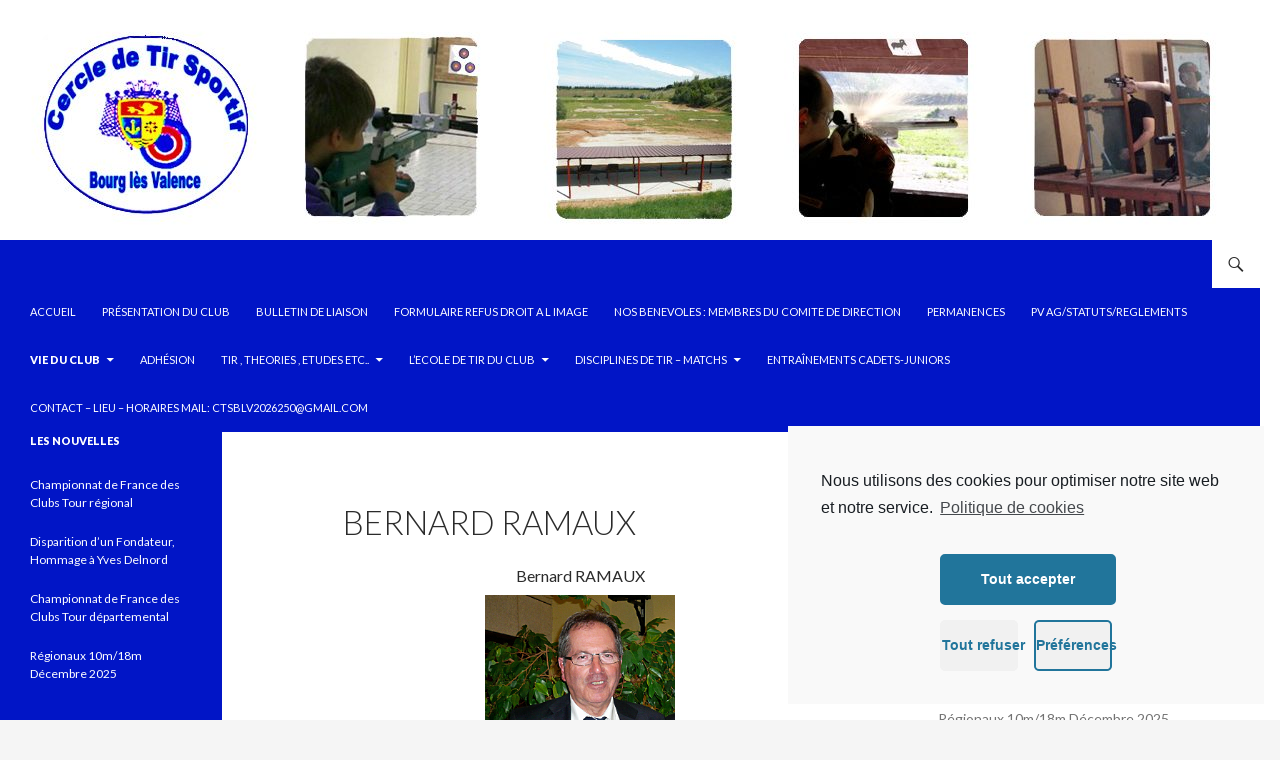

--- FILE ---
content_type: text/html; charset=UTF-8
request_url: https://ctsblv.fr/vie-du-club/ne-les-oublions-pas/bernard-ramaux/
body_size: 17688
content:
<!DOCTYPE html>
<!--[if IE 7]>
<html class="ie ie7" lang="fr-FR">
<![endif]-->
<!--[if IE 8]>
<html class="ie ie8" lang="fr-FR">
<![endif]-->
<!--[if !(IE 7) & !(IE 8)]><!-->
<html lang="fr-FR">
<!--<![endif]-->
<head>
	<meta charset="UTF-8">
	<meta name="viewport" content="width=device-width">
	<title>BERNARD RAMAUX | Cercle de Tir Sportif de Bourg-les-Valence</title>
	<link rel="profile" href="http://gmpg.org/xfn/11">
	<link rel="pingback" href="https://ctsblv.fr/xmlrpc.php">
	<!--[if lt IE 9]>
	<script src="https://ctsblv.fr/wp-content/themes/twentyfourteen/js/html5.js"></script>
	<![endif]-->
	<meta name='robots' content='max-image-preview:large' />
<link rel='dns-prefetch' href='//fonts.googleapis.com' />
<link rel='dns-prefetch' href='//s.w.org' />
<link href='https://fonts.gstatic.com' crossorigin rel='preconnect' />
<link rel="alternate" type="application/rss+xml" title="Cercle de Tir Sportif de Bourg-les-Valence &raquo; Flux" href="https://ctsblv.fr/feed/" />
<link rel="alternate" type="application/rss+xml" title="Cercle de Tir Sportif de Bourg-les-Valence &raquo; Flux des commentaires" href="https://ctsblv.fr/comments/feed/" />
<script type="text/javascript">
window._wpemojiSettings = {"baseUrl":"https:\/\/s.w.org\/images\/core\/emoji\/14.0.0\/72x72\/","ext":".png","svgUrl":"https:\/\/s.w.org\/images\/core\/emoji\/14.0.0\/svg\/","svgExt":".svg","source":{"concatemoji":"https:\/\/ctsblv.fr\/wp-includes\/js\/wp-emoji-release.min.js?ver=6.0.11"}};
/*! This file is auto-generated */
!function(e,a,t){var n,r,o,i=a.createElement("canvas"),p=i.getContext&&i.getContext("2d");function s(e,t){var a=String.fromCharCode,e=(p.clearRect(0,0,i.width,i.height),p.fillText(a.apply(this,e),0,0),i.toDataURL());return p.clearRect(0,0,i.width,i.height),p.fillText(a.apply(this,t),0,0),e===i.toDataURL()}function c(e){var t=a.createElement("script");t.src=e,t.defer=t.type="text/javascript",a.getElementsByTagName("head")[0].appendChild(t)}for(o=Array("flag","emoji"),t.supports={everything:!0,everythingExceptFlag:!0},r=0;r<o.length;r++)t.supports[o[r]]=function(e){if(!p||!p.fillText)return!1;switch(p.textBaseline="top",p.font="600 32px Arial",e){case"flag":return s([127987,65039,8205,9895,65039],[127987,65039,8203,9895,65039])?!1:!s([55356,56826,55356,56819],[55356,56826,8203,55356,56819])&&!s([55356,57332,56128,56423,56128,56418,56128,56421,56128,56430,56128,56423,56128,56447],[55356,57332,8203,56128,56423,8203,56128,56418,8203,56128,56421,8203,56128,56430,8203,56128,56423,8203,56128,56447]);case"emoji":return!s([129777,127995,8205,129778,127999],[129777,127995,8203,129778,127999])}return!1}(o[r]),t.supports.everything=t.supports.everything&&t.supports[o[r]],"flag"!==o[r]&&(t.supports.everythingExceptFlag=t.supports.everythingExceptFlag&&t.supports[o[r]]);t.supports.everythingExceptFlag=t.supports.everythingExceptFlag&&!t.supports.flag,t.DOMReady=!1,t.readyCallback=function(){t.DOMReady=!0},t.supports.everything||(n=function(){t.readyCallback()},a.addEventListener?(a.addEventListener("DOMContentLoaded",n,!1),e.addEventListener("load",n,!1)):(e.attachEvent("onload",n),a.attachEvent("onreadystatechange",function(){"complete"===a.readyState&&t.readyCallback()})),(e=t.source||{}).concatemoji?c(e.concatemoji):e.wpemoji&&e.twemoji&&(c(e.twemoji),c(e.wpemoji)))}(window,document,window._wpemojiSettings);
</script>
<style type="text/css">
img.wp-smiley,
img.emoji {
	display: inline !important;
	border: none !important;
	box-shadow: none !important;
	height: 1em !important;
	width: 1em !important;
	margin: 0 0.07em !important;
	vertical-align: -0.1em !important;
	background: none !important;
	padding: 0 !important;
}
</style>
	<link rel='stylesheet' id='twb-open-sans-css'  href='https://fonts.googleapis.com/css?family=Open+Sans%3A300%2C400%2C500%2C600%2C700%2C800&#038;display=swap&#038;ver=6.0.11' type='text/css' media='all' />
<link rel='stylesheet' id='twbbwg-global-css'  href='https://ctsblv.fr/wp-content/plugins/photo-gallery/booster/assets/css/global.css?ver=1.0.0' type='text/css' media='all' />
<link rel='stylesheet' id='wp-block-library-css'  href='https://ctsblv.fr/wp-includes/css/dist/block-library/style.min.css?ver=6.0.11' type='text/css' media='all' />
<style id='global-styles-inline-css' type='text/css'>
body{--wp--preset--color--black: #0115c6;--wp--preset--color--cyan-bluish-gray: #abb8c3;--wp--preset--color--white: #fff;--wp--preset--color--pale-pink: #f78da7;--wp--preset--color--vivid-red: #cf2e2e;--wp--preset--color--luminous-vivid-orange: #ff6900;--wp--preset--color--luminous-vivid-amber: #fcb900;--wp--preset--color--light-green-cyan: #7bdcb5;--wp--preset--color--vivid-green-cyan: #00d084;--wp--preset--color--pale-cyan-blue: #8ed1fc;--wp--preset--color--vivid-cyan-blue: #0693e3;--wp--preset--color--vivid-purple: #9b51e0;--wp--preset--color--green: #ffffff;--wp--preset--color--dark-gray: #2b2b2b;--wp--preset--color--medium-gray: #767676;--wp--preset--color--light-gray: #f5f5f5;--wp--preset--gradient--vivid-cyan-blue-to-vivid-purple: linear-gradient(135deg,rgba(6,147,227,1) 0%,rgb(155,81,224) 100%);--wp--preset--gradient--light-green-cyan-to-vivid-green-cyan: linear-gradient(135deg,rgb(122,220,180) 0%,rgb(0,208,130) 100%);--wp--preset--gradient--luminous-vivid-amber-to-luminous-vivid-orange: linear-gradient(135deg,rgba(252,185,0,1) 0%,rgba(255,105,0,1) 100%);--wp--preset--gradient--luminous-vivid-orange-to-vivid-red: linear-gradient(135deg,rgba(255,105,0,1) 0%,rgb(207,46,46) 100%);--wp--preset--gradient--very-light-gray-to-cyan-bluish-gray: linear-gradient(135deg,rgb(238,238,238) 0%,rgb(169,184,195) 100%);--wp--preset--gradient--cool-to-warm-spectrum: linear-gradient(135deg,rgb(74,234,220) 0%,rgb(151,120,209) 20%,rgb(207,42,186) 40%,rgb(238,44,130) 60%,rgb(251,105,98) 80%,rgb(254,248,76) 100%);--wp--preset--gradient--blush-light-purple: linear-gradient(135deg,rgb(255,206,236) 0%,rgb(152,150,240) 100%);--wp--preset--gradient--blush-bordeaux: linear-gradient(135deg,rgb(254,205,165) 0%,rgb(254,45,45) 50%,rgb(107,0,62) 100%);--wp--preset--gradient--luminous-dusk: linear-gradient(135deg,rgb(255,203,112) 0%,rgb(199,81,192) 50%,rgb(65,88,208) 100%);--wp--preset--gradient--pale-ocean: linear-gradient(135deg,rgb(255,245,203) 0%,rgb(182,227,212) 50%,rgb(51,167,181) 100%);--wp--preset--gradient--electric-grass: linear-gradient(135deg,rgb(202,248,128) 0%,rgb(113,206,126) 100%);--wp--preset--gradient--midnight: linear-gradient(135deg,rgb(2,3,129) 0%,rgb(40,116,252) 100%);--wp--preset--duotone--dark-grayscale: url('#wp-duotone-dark-grayscale');--wp--preset--duotone--grayscale: url('#wp-duotone-grayscale');--wp--preset--duotone--purple-yellow: url('#wp-duotone-purple-yellow');--wp--preset--duotone--blue-red: url('#wp-duotone-blue-red');--wp--preset--duotone--midnight: url('#wp-duotone-midnight');--wp--preset--duotone--magenta-yellow: url('#wp-duotone-magenta-yellow');--wp--preset--duotone--purple-green: url('#wp-duotone-purple-green');--wp--preset--duotone--blue-orange: url('#wp-duotone-blue-orange');--wp--preset--font-size--small: 13px;--wp--preset--font-size--medium: 20px;--wp--preset--font-size--large: 36px;--wp--preset--font-size--x-large: 42px;}.has-black-color{color: var(--wp--preset--color--black) !important;}.has-cyan-bluish-gray-color{color: var(--wp--preset--color--cyan-bluish-gray) !important;}.has-white-color{color: var(--wp--preset--color--white) !important;}.has-pale-pink-color{color: var(--wp--preset--color--pale-pink) !important;}.has-vivid-red-color{color: var(--wp--preset--color--vivid-red) !important;}.has-luminous-vivid-orange-color{color: var(--wp--preset--color--luminous-vivid-orange) !important;}.has-luminous-vivid-amber-color{color: var(--wp--preset--color--luminous-vivid-amber) !important;}.has-light-green-cyan-color{color: var(--wp--preset--color--light-green-cyan) !important;}.has-vivid-green-cyan-color{color: var(--wp--preset--color--vivid-green-cyan) !important;}.has-pale-cyan-blue-color{color: var(--wp--preset--color--pale-cyan-blue) !important;}.has-vivid-cyan-blue-color{color: var(--wp--preset--color--vivid-cyan-blue) !important;}.has-vivid-purple-color{color: var(--wp--preset--color--vivid-purple) !important;}.has-black-background-color{background-color: var(--wp--preset--color--black) !important;}.has-cyan-bluish-gray-background-color{background-color: var(--wp--preset--color--cyan-bluish-gray) !important;}.has-white-background-color{background-color: var(--wp--preset--color--white) !important;}.has-pale-pink-background-color{background-color: var(--wp--preset--color--pale-pink) !important;}.has-vivid-red-background-color{background-color: var(--wp--preset--color--vivid-red) !important;}.has-luminous-vivid-orange-background-color{background-color: var(--wp--preset--color--luminous-vivid-orange) !important;}.has-luminous-vivid-amber-background-color{background-color: var(--wp--preset--color--luminous-vivid-amber) !important;}.has-light-green-cyan-background-color{background-color: var(--wp--preset--color--light-green-cyan) !important;}.has-vivid-green-cyan-background-color{background-color: var(--wp--preset--color--vivid-green-cyan) !important;}.has-pale-cyan-blue-background-color{background-color: var(--wp--preset--color--pale-cyan-blue) !important;}.has-vivid-cyan-blue-background-color{background-color: var(--wp--preset--color--vivid-cyan-blue) !important;}.has-vivid-purple-background-color{background-color: var(--wp--preset--color--vivid-purple) !important;}.has-black-border-color{border-color: var(--wp--preset--color--black) !important;}.has-cyan-bluish-gray-border-color{border-color: var(--wp--preset--color--cyan-bluish-gray) !important;}.has-white-border-color{border-color: var(--wp--preset--color--white) !important;}.has-pale-pink-border-color{border-color: var(--wp--preset--color--pale-pink) !important;}.has-vivid-red-border-color{border-color: var(--wp--preset--color--vivid-red) !important;}.has-luminous-vivid-orange-border-color{border-color: var(--wp--preset--color--luminous-vivid-orange) !important;}.has-luminous-vivid-amber-border-color{border-color: var(--wp--preset--color--luminous-vivid-amber) !important;}.has-light-green-cyan-border-color{border-color: var(--wp--preset--color--light-green-cyan) !important;}.has-vivid-green-cyan-border-color{border-color: var(--wp--preset--color--vivid-green-cyan) !important;}.has-pale-cyan-blue-border-color{border-color: var(--wp--preset--color--pale-cyan-blue) !important;}.has-vivid-cyan-blue-border-color{border-color: var(--wp--preset--color--vivid-cyan-blue) !important;}.has-vivid-purple-border-color{border-color: var(--wp--preset--color--vivid-purple) !important;}.has-vivid-cyan-blue-to-vivid-purple-gradient-background{background: var(--wp--preset--gradient--vivid-cyan-blue-to-vivid-purple) !important;}.has-light-green-cyan-to-vivid-green-cyan-gradient-background{background: var(--wp--preset--gradient--light-green-cyan-to-vivid-green-cyan) !important;}.has-luminous-vivid-amber-to-luminous-vivid-orange-gradient-background{background: var(--wp--preset--gradient--luminous-vivid-amber-to-luminous-vivid-orange) !important;}.has-luminous-vivid-orange-to-vivid-red-gradient-background{background: var(--wp--preset--gradient--luminous-vivid-orange-to-vivid-red) !important;}.has-very-light-gray-to-cyan-bluish-gray-gradient-background{background: var(--wp--preset--gradient--very-light-gray-to-cyan-bluish-gray) !important;}.has-cool-to-warm-spectrum-gradient-background{background: var(--wp--preset--gradient--cool-to-warm-spectrum) !important;}.has-blush-light-purple-gradient-background{background: var(--wp--preset--gradient--blush-light-purple) !important;}.has-blush-bordeaux-gradient-background{background: var(--wp--preset--gradient--blush-bordeaux) !important;}.has-luminous-dusk-gradient-background{background: var(--wp--preset--gradient--luminous-dusk) !important;}.has-pale-ocean-gradient-background{background: var(--wp--preset--gradient--pale-ocean) !important;}.has-electric-grass-gradient-background{background: var(--wp--preset--gradient--electric-grass) !important;}.has-midnight-gradient-background{background: var(--wp--preset--gradient--midnight) !important;}.has-small-font-size{font-size: var(--wp--preset--font-size--small) !important;}.has-medium-font-size{font-size: var(--wp--preset--font-size--medium) !important;}.has-large-font-size{font-size: var(--wp--preset--font-size--large) !important;}.has-x-large-font-size{font-size: var(--wp--preset--font-size--x-large) !important;}
</style>
<link rel='stylesheet' id='bwg_fonts-css'  href='https://ctsblv.fr/wp-content/plugins/photo-gallery/css/bwg-fonts/fonts.css?ver=0.0.1' type='text/css' media='all' />
<link rel='stylesheet' id='sumoselect-css'  href='https://ctsblv.fr/wp-content/plugins/photo-gallery/css/sumoselect.min.css?ver=3.4.6' type='text/css' media='all' />
<link rel='stylesheet' id='mCustomScrollbar-css'  href='https://ctsblv.fr/wp-content/plugins/photo-gallery/css/jquery.mCustomScrollbar.min.css?ver=3.1.5' type='text/css' media='all' />
<link rel='stylesheet' id='bwg_frontend-css'  href='https://ctsblv.fr/wp-content/plugins/photo-gallery/css/styles.min.css?ver=1.8.21' type='text/css' media='all' />
<link rel='stylesheet' id='twentyfourteen-lato-css'  href='https://fonts.googleapis.com/css?family=Lato%3A300%2C400%2C700%2C900%2C300italic%2C400italic%2C700italic&#038;subset=latin%2Clatin-ext' type='text/css' media='all' />
<link rel='stylesheet' id='genericons-css'  href='https://ctsblv.fr/wp-content/themes/twentyfourteen/genericons/genericons.css?ver=3.0.3' type='text/css' media='all' />
<link rel='stylesheet' id='twentyfourteen-style-css'  href='https://ctsblv.fr/wp-content/themes/twentyfourteen/style.css?ver=6.0.11' type='text/css' media='all' />
<!--[if lt IE 9]>
<link rel='stylesheet' id='twentyfourteen-ie-css'  href='https://ctsblv.fr/wp-content/themes/twentyfourteen/css/ie.css?ver=20131205' type='text/css' media='all' />
<![endif]-->
<link rel='stylesheet' id='cmplz-cookie-css'  href='https://ctsblv.fr/wp-content/plugins/complianz-gdpr/assets/css/cookieconsent.min.css?ver=5.3.0.1' type='text/css' media='all' />
<script type='text/javascript' src='https://ctsblv.fr/wp-includes/js/jquery/jquery.min.js?ver=3.6.0' id='jquery-core-js'></script>
<script type='text/javascript' src='https://ctsblv.fr/wp-includes/js/jquery/jquery-migrate.min.js?ver=3.3.2' id='jquery-migrate-js'></script>
<script type='text/javascript' src='https://ctsblv.fr/wp-content/plugins/photo-gallery/booster/assets/js/circle-progress.js?ver=1.2.2' id='twbbwg-circle-js'></script>
<script type='text/javascript' id='twbbwg-global-js-extra'>
/* <![CDATA[ */
var twb = {"nonce":"10a4eb558a","ajax_url":"https:\/\/ctsblv.fr\/wp-admin\/admin-ajax.php","plugin_url":"https:\/\/ctsblv.fr\/wp-content\/plugins\/photo-gallery\/booster","href":"https:\/\/ctsblv.fr\/wp-admin\/admin.php?page=twbbwg_photo-gallery"};
var twb = {"nonce":"10a4eb558a","ajax_url":"https:\/\/ctsblv.fr\/wp-admin\/admin-ajax.php","plugin_url":"https:\/\/ctsblv.fr\/wp-content\/plugins\/photo-gallery\/booster","href":"https:\/\/ctsblv.fr\/wp-admin\/admin.php?page=twbbwg_photo-gallery"};
/* ]]> */
</script>
<script type='text/javascript' src='https://ctsblv.fr/wp-content/plugins/photo-gallery/booster/assets/js/global.js?ver=1.0.0' id='twbbwg-global-js'></script>
<script type='text/javascript' src='https://ctsblv.fr/wp-content/plugins/photo-gallery/js/jquery.sumoselect.min.js?ver=3.4.6' id='sumoselect-js'></script>
<script type='text/javascript' src='https://ctsblv.fr/wp-content/plugins/photo-gallery/js/tocca.min.js?ver=2.0.9' id='bwg_mobile-js'></script>
<script type='text/javascript' src='https://ctsblv.fr/wp-content/plugins/photo-gallery/js/jquery.mCustomScrollbar.concat.min.js?ver=3.1.5' id='mCustomScrollbar-js'></script>
<script type='text/javascript' src='https://ctsblv.fr/wp-content/plugins/photo-gallery/js/jquery.fullscreen.min.js?ver=0.6.0' id='jquery-fullscreen-js'></script>
<script type='text/javascript' id='bwg_frontend-js-extra'>
/* <![CDATA[ */
var bwg_objectsL10n = {"bwg_field_required":"field is required.","bwg_mail_validation":"Ce n'est pas une adresse email valide. ","bwg_search_result":"Il n'y a pas d'images correspondant \u00e0 votre recherche.","bwg_select_tag":"Select Tag","bwg_order_by":"Order By","bwg_search":"Recherche","bwg_show_ecommerce":"Show Ecommerce","bwg_hide_ecommerce":"Hide Ecommerce","bwg_show_comments":"Afficher les commentaires","bwg_hide_comments":"Masquer les commentaires","bwg_restore":"Restaurer","bwg_maximize":"Maximisez","bwg_fullscreen":"Plein \u00e9cran","bwg_exit_fullscreen":"Quitter plein \u00e9cran","bwg_search_tag":"SEARCH...","bwg_tag_no_match":"No tags found","bwg_all_tags_selected":"All tags selected","bwg_tags_selected":"tags selected","play":"Lecture","pause":"Pause","is_pro":"","bwg_play":"Lecture","bwg_pause":"Pause","bwg_hide_info":"Masquer info","bwg_show_info":"Afficher infos","bwg_hide_rating":"Masquer note","bwg_show_rating":"Afficher les classifications","ok":"Ok","cancel":"Cancel","select_all":"Select all","lazy_load":"0","lazy_loader":"https:\/\/ctsblv.fr\/wp-content\/plugins\/photo-gallery\/images\/ajax_loader.png","front_ajax":"0","bwg_tag_see_all":"see all tags","bwg_tag_see_less":"see less tags"};
/* ]]> */
</script>
<script type='text/javascript' src='https://ctsblv.fr/wp-content/plugins/photo-gallery/js/scripts.min.js?ver=1.8.21' id='bwg_frontend-js'></script>
<link rel="https://api.w.org/" href="https://ctsblv.fr/wp-json/" /><link rel="alternate" type="application/json" href="https://ctsblv.fr/wp-json/wp/v2/pages/3852" /><link rel="EditURI" type="application/rsd+xml" title="RSD" href="https://ctsblv.fr/xmlrpc.php?rsd" />
<link rel="wlwmanifest" type="application/wlwmanifest+xml" href="https://ctsblv.fr/wp-includes/wlwmanifest.xml" /> 
<meta name="generator" content="WordPress 6.0.11" />
<link rel="canonical" href="https://ctsblv.fr/vie-du-club/ne-les-oublions-pas/bernard-ramaux/" />
<link rel='shortlink' href='https://ctsblv.fr/?p=3852' />
<link rel="alternate" type="application/json+oembed" href="https://ctsblv.fr/wp-json/oembed/1.0/embed?url=https%3A%2F%2Fctsblv.fr%2Fvie-du-club%2Fne-les-oublions-pas%2Fbernard-ramaux%2F" />
<link rel="alternate" type="text/xml+oembed" href="https://ctsblv.fr/wp-json/oembed/1.0/embed?url=https%3A%2F%2Fctsblv.fr%2Fvie-du-club%2Fne-les-oublions-pas%2Fbernard-ramaux%2F&#038;format=xml" />
<style>
		#category-posts-6-internal ul {padding: 0;}
#category-posts-6-internal .cat-post-item img {max-width: initial; max-height: initial; margin: initial;}
#category-posts-6-internal .cat-post-author {margin-bottom: 0;}
#category-posts-6-internal .cat-post-thumbnail {margin: 5px 10px 5px 0;}
#category-posts-6-internal .cat-post-item:before {content: ""; clear: both;}
#category-posts-6-internal .cat-post-excerpt-more {display: inline-block;}
#category-posts-6-internal .cat-post-item {list-style: none; margin: 3px 0 10px; padding: 3px 0;}
#category-posts-6-internal .cat-post-current .cat-post-title {font-weight: bold; text-transform: uppercase;}
#category-posts-6-internal [class*=cat-post-tax] {font-size: 0.85em;}
#category-posts-6-internal [class*=cat-post-tax] * {display:inline-block;}
#category-posts-6-internal .cat-post-item:after {content: ""; display: table;	clear: both;}
#category-posts-6-internal .cat-post-item .cat-post-title {overflow: hidden;text-overflow: ellipsis;white-space: initial;display: -webkit-box;-webkit-line-clamp: 2;-webkit-box-orient: vertical;padding-bottom: 0 !important;}
#category-posts-6-internal .cat-post-item:after {content: ""; display: table;	clear: both;}
#category-posts-6-internal .cat-post-thumbnail {display:block; float:left; margin:5px 10px 5px 0;}
#category-posts-6-internal .cat-post-crop {overflow:hidden;display:block;}
#category-posts-6-internal p {margin:5px 0 0 0}
#category-posts-6-internal li > div {margin:5px 0 0 0; clear:both;}
#category-posts-6-internal .dashicons {vertical-align:middle;}
#category-posts-6-internal .cat-post-thumbnail .cat-post-crop img {object-fit: cover; max-width: 100%; display: block;}
#category-posts-6-internal .cat-post-thumbnail .cat-post-crop-not-supported img {width: 100%;}
#category-posts-6-internal .cat-post-thumbnail {max-width:100%;}
#category-posts-6-internal .cat-post-item img {margin: initial;}
#category-posts-2-internal ul {padding: 0;}
#category-posts-2-internal .cat-post-item img {max-width: initial; max-height: initial; margin: initial;}
#category-posts-2-internal .cat-post-author {margin-bottom: 0;}
#category-posts-2-internal .cat-post-thumbnail {margin: 5px 10px 5px 0;}
#category-posts-2-internal .cat-post-item:before {content: ""; clear: both;}
#category-posts-2-internal .cat-post-excerpt-more {display: inline-block;}
#category-posts-2-internal .cat-post-item {list-style: none; margin: 3px 0 10px; padding: 3px 0;}
#category-posts-2-internal .cat-post-current .cat-post-title {font-weight: bold; text-transform: uppercase;}
#category-posts-2-internal [class*=cat-post-tax] {font-size: 0.85em;}
#category-posts-2-internal [class*=cat-post-tax] * {display:inline-block;}
#category-posts-2-internal .cat-post-item:after {content: ""; display: table;	clear: both;}
#category-posts-2-internal .cat-post-item .cat-post-title {overflow: hidden;text-overflow: ellipsis;white-space: initial;display: -webkit-box;-webkit-line-clamp: 2;-webkit-box-orient: vertical;padding-bottom: 0 !important;}
#category-posts-2-internal .cat-post-item:after {content: ""; display: table;	clear: both;}
#category-posts-2-internal .cat-post-thumbnail {display:block; float:left; margin:5px 10px 5px 0;}
#category-posts-2-internal .cat-post-crop {overflow:hidden;display:block;}
#category-posts-2-internal p {margin:5px 0 0 0}
#category-posts-2-internal li > div {margin:5px 0 0 0; clear:both;}
#category-posts-2-internal .dashicons {vertical-align:middle;}
#category-posts-2-internal .cat-post-thumbnail .cat-post-crop img {object-fit: cover; max-width: 100%; display: block;}
#category-posts-2-internal .cat-post-thumbnail .cat-post-crop-not-supported img {width: 100%;}
#category-posts-2-internal .cat-post-thumbnail {max-width:100%;}
#category-posts-2-internal .cat-post-item img {margin: initial;}
</style>
		<style id="fourteen-colors" type="text/css">/* Custom Contrast Color */
		.site:before,
		#secondary,
		.site-header,
		.site-footer,
		.menu-toggle,
		.featured-content,
		.featured-content .entry-header,
		.slider-direction-nav a,
		.ie8 .featured-content,
		.ie8 .site:before,
		.has-black-background-color {
			background-color: #0115c6;
		}

		.has-black-color {
			color: #0115c6;
		}

		.grid .featured-content .entry-header,
		.ie8 .grid .featured-content .entry-header {
			border-color: #0115c6;
		}

		.slider-control-paging a:before {
			background-color: rgba(255,255,255,.33);
		}

		.hentry .mejs-mediaelement,
		.widget .mejs-mediaelement,
 		.hentry .mejs-container .mejs-controls,
 		.widget .mejs-container .mejs-controls {
			background: #0115c6;
		}

		/* Player controls need separation from the contrast background */
		.primary-sidebar .mejs-controls,
		.site-footer .mejs-controls {
			border: 1px solid;
		}
		
			.content-sidebar .widget_twentyfourteen_ephemera .widget-title:before {
				background: #0115c6;
			}

			.paging-navigation,
			.content-sidebar .widget .widget-title {
				border-top-color: #0115c6;
			}

			.content-sidebar .widget .widget-title, 
			.content-sidebar .widget .widget-title a,
			.paging-navigation,
			.paging-navigation a:hover,
			.paging-navigation a {
				color: #0115c6;
			}

			/* Override the site title color option with an over-qualified selector, as the option is hidden. */
			h1.site-title a {
				color: #fff;
			}
		
		.menu-toggle:active,
		.menu-toggle:focus,
		.menu-toggle:hover {
			background-color: #4559ff;
		}
		/* Custom accent color. */
		button,
		.button,
		.contributor-posts-link,
		input[type="button"],
		input[type="reset"],
		input[type="submit"],
		.search-toggle,
		.hentry .mejs-controls .mejs-time-rail .mejs-time-current,
		.widget .mejs-controls .mejs-time-rail .mejs-time-current,
		.hentry .mejs-overlay:hover .mejs-overlay-button,
		.widget .mejs-overlay:hover .mejs-overlay-button,
		.widget button,
		.widget .button,
		.widget input[type="button"],
		.widget input[type="reset"],
		.widget input[type="submit"],
		.widget_calendar tbody a,
		.content-sidebar .widget input[type="button"],
		.content-sidebar .widget input[type="reset"],
		.content-sidebar .widget input[type="submit"],
		.slider-control-paging .slider-active:before,
		.slider-control-paging .slider-active:hover:before,
		.slider-direction-nav a:hover,
		.ie8 .primary-navigation ul ul,
		.ie8 .secondary-navigation ul ul,
		.ie8 .primary-navigation li:hover > a,
		.ie8 .primary-navigation li.focus > a,
		.ie8 .secondary-navigation li:hover > a,
		.ie8 .secondary-navigation li.focus > a,
		.wp-block-file .wp-block-file__button,
		.wp-block-button__link,
		.has-green-background-color {
			background-color: #ffffff;
		}

		.site-navigation a:hover,
		.is-style-outline .wp-block-button__link:not(.has-text-color),
		.has-green-color {
			color: #ffffff;
		}

		::-moz-selection {
			background: #ffffff;
		}

		::selection {
			background: #ffffff;
		}

		.paging-navigation .page-numbers.current {
			border-color: #ffffff;
		}

		@media screen and (min-width: 782px) {
			.primary-navigation li:hover > a,
			.primary-navigation li.focus > a,
			.primary-navigation ul ul {
				background-color: #ffffff;
			}
		}

		@media screen and (min-width: 1008px) {
			.secondary-navigation li:hover > a,
			.secondary-navigation li.focus > a,
			.secondary-navigation ul ul {
				background-color: #ffffff;
			}
		}
	
			.contributor-posts-link,
			.button,
			button,
			input[type="button"],
			input[type="reset"],
			input[type="submit"],
			.search-toggle:before,
			.hentry .mejs-overlay:hover .mejs-overlay-button,
			.widet .mejs-overlay:hover .mejs-overlay-button,
			.widget button,
			.widget .button,
			.widget input[type="button"],
			.widget input[type="reset"],
			.widget input[type="submit"],
			.widget_calendar tbody a,
			.widget_calendar tbody a:hover,
			.site-footer .widget_calendar tbody a,
			.content-sidebar .widget input[type="button"],
			.content-sidebar .widget input[type="reset"],
			.content-sidebar .widget input[type="submit"],
			button:hover,
			button:focus,
			.button:hover,
			.button:focus,
			.widget a.button:hover,
			.widget a.button:focus,
			.widget a.button:active,
			.content-sidebar .widget a.button,
			.content-sidebar .widget a.button:hover,
			.content-sidebar .widget a.button:focus,
			.content-sidebar .widget a.button:active,
			.contributor-posts-link:hover,
			.contributor-posts-link:active,
			input[type="button"]:hover,
			input[type="button"]:focus,
			input[type="reset"]:hover,
			input[type="reset"]:focus,
			input[type="submit"]:hover,
			input[type="submit"]:focus,
			.slider-direction-nav a:hover:before,
			.ie8 .primary-navigation li:hover > a,
			.ie8 .primary-navigation li.focus > a,
			.ie8 .secondary-navigation li:hover > a,
			.ie8 .secondary-navigation li.focus > a,
			.is-style-outline .wp-block-button__link:not(.has-text-color):hover,
			.is-style-outline .wp-block-button__link:not(.has-text-color):focus,
			.wp-block-button__link {
				color: #2b2b2b;
			}

			@media screen and (min-width: 782px) {
				.site-navigation li .current_page_item > a,
				.site-navigation li .current_page_ancestor > a,
				.site-navigation li .current-menu-item > a,
				.site-navigation li .current-menu-ancestor > a,
				.primary-navigation ul ul a,
				.primary-navigation li:hover > a,
				.primary-navigation li.focus > a,
				.primary-navigation ul ul {
					color: #2b2b2b;
				}
			}

			@media screen and (min-width: 1008px) {
				.secondary-navigation ul ul a,
				.secondary-navigation li:hover > a,
				.secondary-navigation li.focus > a,
				.secondary-navigation ul ul {
					color: #2b2b2b;
				}
			}

			::selection {
				color: #2b2b2b;
			}

			::-moz-selection {
				color: #2b2b2b;
			}

			.hentry .mejs-controls .mejs-time-rail .mejs-time-loaded,
			.widget .mejs-controls .mejs-time-rail .mejs-time-loaded {
				background-color: #2b2b2b;
			}

		
		/* Generated variants of custom accent color. */
		a,
		.content-sidebar .widget a {
			color: #737373;
		}

		.contributor-posts-link:hover,
		.button:hover,
		.button:focus,
		.slider-control-paging a:hover:before,
		.search-toggle:hover,
		.search-toggle.active,
		.search-box,
		.widget_calendar tbody a:hover,
		button:hover,
		button:focus,
		input[type="button"]:hover,
		input[type="button"]:focus,
		input[type="reset"]:hover,
		input[type="reset"]:focus,
		input[type="submit"]:hover,
		input[type="submit"]:focus,
		.widget button:hover,
		.widget .button:hover,
		.widget button:focus,
		.widget .button:focus,
		.widget input[type="button"]:hover,
		.widget input[type="button"]:focus,
		.widget input[type="reset"]:hover,
		.widget input[type="reset"]:focus,
		.widget input[type="submit"]:hover,
		.widget input[type="submit"]:focus,
		.content-sidebar .widget input[type="button"]:hover,
		.content-sidebar .widget input[type="button"]:focus,
		.content-sidebar .widget input[type="reset"]:hover,
		.content-sidebar .widget input[type="reset"]:focus,
		.content-sidebar .widget input[type="submit"]:hover,
		.content-sidebar .widget input[type="submit"]:focus,
		.ie8 .primary-navigation ul ul a:hover,
		.ie8 .primary-navigation ul ul li.focus > a,
		.ie8 .secondary-navigation ul ul a:hover,
		.ie8 .secondary-navigation ul ul li.focus > a,
		.wp-block-file .wp-block-file__button:hover,
		.wp-block-file .wp-block-file__button:focus,
		.wp-block-button__link:not(.has-text-color):hover,
		.wp-block-button__link:not(.has-text-color):focus,
		.is-style-outline .wp-block-button__link:not(.has-text-color):hover,
		.is-style-outline .wp-block-button__link:not(.has-text-color):focus {
			background-color: #ffffff;
		}

		.featured-content a:hover,
		.featured-content .entry-title a:hover,
		.widget a:hover,
		.widget-title a:hover,
		.widget_twentyfourteen_ephemera .entry-meta a:hover,
		.hentry .mejs-controls .mejs-button button:hover,
		.widget .mejs-controls .mejs-button button:hover,
		.site-info a:hover,
		.featured-content a:hover,
		.wp-block-latest-comments_comment-meta a:hover,
		.wp-block-latest-comments_comment-meta a:focus {
			color: #ffffff;
		}

		a:active,
		a:hover,
		.entry-title a:hover,
		.entry-meta a:hover,
		.cat-links a:hover,
		.entry-content .edit-link a:hover,
		.post-navigation a:hover,
		.image-navigation a:hover,
		.comment-author a:hover,
		.comment-list .pingback a:hover,
		.comment-list .trackback a:hover,
		.comment-metadata a:hover,
		.comment-reply-title small a:hover,
		.content-sidebar .widget a:hover,
		.content-sidebar .widget .widget-title a:hover,
		.content-sidebar .widget_twentyfourteen_ephemera .entry-meta a:hover {
			color: #909090;
		}

		.page-links a:hover,
		.paging-navigation a:hover {
			border-color: #909090;
		}

		.entry-meta .tag-links a:hover:before {
			border-right-color: #909090;
		}

		.page-links a:hover,
		.entry-meta .tag-links a:hover {
			background-color: #909090;
		}

		@media screen and (min-width: 782px) {
			.primary-navigation ul ul a:hover,
			.primary-navigation ul ul li.focus > a {
				background-color: #ffffff;
			}
		}

		@media screen and (min-width: 1008px) {
			.secondary-navigation ul ul a:hover,
			.secondary-navigation ul ul li.focus > a {
				background-color: #ffffff;
			}
		}

		button:active,
		.button:active,
		.contributor-posts-link:active,
		input[type="button"]:active,
		input[type="reset"]:active,
		input[type="submit"]:active,
		.widget input[type="button"]:active,
		.widget input[type="reset"]:active,
		.widget input[type="submit"]:active,
		.content-sidebar .widget input[type="button"]:active,
		.content-sidebar .widget input[type="reset"]:active,
		.content-sidebar .widget input[type="submit"]:active,
		.wp-block-file .wp-block-file__button:active,
		.wp-block-button__link:active {
			background-color: #ffffff;
		}

		.site-navigation .current_page_item > a,
		.site-navigation .current_page_ancestor > a,
		.site-navigation .current-menu-item > a,
		.site-navigation .current-menu-ancestor > a {
			color: #ffffff;
		}
	</style>	<style type="text/css" id="twentyfourteen-header-css">
			.site-title,
		.site-description {
			clip: rect(1px 1px 1px 1px); /* IE7 */
			clip: rect(1px, 1px, 1px, 1px);
			position: absolute;
		}
		</style>
	<link rel="icon" href="https://ctsblv.fr/wp-content/uploads/2015/09/cropped-logoctsblv1-32x32.jpg" sizes="32x32" />
<link rel="icon" href="https://ctsblv.fr/wp-content/uploads/2015/09/cropped-logoctsblv1-192x192.jpg" sizes="192x192" />
<link rel="apple-touch-icon" href="https://ctsblv.fr/wp-content/uploads/2015/09/cropped-logoctsblv1-180x180.jpg" />
<meta name="msapplication-TileImage" content="https://ctsblv.fr/wp-content/uploads/2015/09/cropped-logoctsblv1-270x270.jpg" />
</head>

<body data-cmplz=1 class="page-template-default page page-id-3852 page-child parent-pageid-3442 group-blog header-image footer-widgets singular">
<div id="page" class="hfeed site">
		<div id="site-header">
		<a href="https://ctsblv.fr/" rel="home">
			<img src="https://ctsblv.fr/wp-content/uploads/2016/12/cropped-bandeau-3.jpg" width="1260" height="240" alt="Cercle de Tir Sportif de Bourg-les-Valence">
		</a>
	</div>
	
	<header id="masthead" class="site-header" role="banner">
		<div class="header-main">
			<h1 class="site-title"><a href="https://ctsblv.fr/" rel="home">Cercle de Tir Sportif de Bourg-les-Valence</a></h1>

			<div class="search-toggle">
				<a href="#search-container" class="screen-reader-text" aria-expanded="false" aria-controls="search-container">Recherche</a>
			</div>

			<nav id="primary-navigation" class="site-navigation primary-navigation" role="navigation">
				<button class="menu-toggle">Menu principal</button>
				<a class="screen-reader-text skip-link" href="#content">Aller au contenu</a>
				<div id="primary-menu" class="nav-menu"><ul>
<li class="page_item page-item-8"><a href="https://ctsblv.fr/nouveau-site-web-du-ctsblv/">Accueil</a></li>
<li class="page_item page-item-635"><a href="https://ctsblv.fr/le-club-2/">Présentation du Club</a></li>
<li class="page_item page-item-4847"><a href="https://ctsblv.fr/bulletin-de-liaison/">BULLETIN DE LIAISON</a></li>
<li class="page_item page-item-8076"><a href="https://ctsblv.fr/formulaire-refus-droit-a-l-image/">FORMULAIRE REFUS DROIT A L IMAGE</a></li>
<li class="page_item page-item-422"><a href="https://ctsblv.fr/comite-directeur-2015-2016/">NOS BENEVOLES : MEMBRES DU COMITE DE DIRECTION</a></li>
<li class="page_item page-item-1429"><a href="https://ctsblv.fr/permanences/">Permanences</a></li>
<li class="page_item page-item-4267"><a href="https://ctsblv.fr/comptes-rendus-du-comite-de-direction/">PV AG/STATUTS/REGLEMENTS</a></li>
<li class="page_item page-item-1540 page_item_has_children current_page_ancestor"><a href="https://ctsblv.fr/vie-du-club/">Vie du Club</a>
<ul class='children'>
	<li class="page_item page-item-4183"><a href="https://ctsblv.fr/vie-du-club/2018-modernisation-du-50m-passage-en-cibles-sius/">2018 Modernisation du 50m passage en Cibles SIUS</a></li>
	<li class="page_item page-item-1558"><a href="https://ctsblv.fr/vie-du-club/menuisiers-a-loeuvre/">Menuisiers à l&#8217;Oeuvre</a></li>
	<li class="page_item page-item-3501"><a href="https://ctsblv.fr/vie-du-club/butte-de-tir-25m-aout-2015/">MOIS D&#8217;AOÛT 2015 TAMISAGE BUTTE DE TIR 25M</a></li>
	<li class="page_item page-item-6321"><a href="https://ctsblv.fr/vie-du-club/2022-rafraichissement-de-la-salle-10m/">2022 Rafraichissement  de la salle 10m</a></li>
	<li class="page_item page-item-3973"><a href="https://ctsblv.fr/vie-du-club/permanences-du-lundi/">Permanences du Lundi</a></li>
	<li class="page_item page-item-3396 page_item_has_children"><a href="https://ctsblv.fr/vie-du-club/historique-du-club/">Historique du Club</a>
	<ul class='children'>
		<li class="page_item page-item-3685"><a href="https://ctsblv.fr/vie-du-club/historique-du-club/yves-delnord-fondateur-du-club/">Yves DELNORD &#8211; FONDATEUR DU CLUB</a></li>
		<li class="page_item page-item-3400"><a href="https://ctsblv.fr/vie-du-club/historique-du-club/les-presidents-du-club/">Les Présidents du Club</a></li>
		<li class="page_item page-item-3464"><a href="https://ctsblv.fr/vie-du-club/historique-du-club/premiers-stands-de-tir-du-tsr/">Premiers &#8220;Stands de Tir&#8221;</a></li>
		<li class="page_item page-item-3446"><a href="https://ctsblv.fr/vie-du-club/historique-du-club/1er-pas-de-tir-10m-du-tsr/">1er Pas de Tir 10m du TSR</a></li>
		<li class="page_item page-item-3727"><a href="https://ctsblv.fr/vie-du-club/historique-du-club/1981-inauguration-du-stand/">1981 &#8211; INAUGURATION DU STAND</a></li>
		<li class="page_item page-item-643 page_item_has_children"><a href="https://ctsblv.fr/vie-du-club/historique-du-club/s-metalliques-historique/">HISTORIQUE DU STAND SILHOUETTES MÉTALLIQUES</a>
		<ul class='children'>
			<li class="page_item page-item-3697"><a href="https://ctsblv.fr/vie-du-club/historique-du-club/s-metalliques-historique/pas-de-tir-silhouettes-metalliques/">RÉALISATION DU STAND SILHOUETTES MÉTALLIQUES</a></li>
		</ul>
</li>
	</ul>
</li>
	<li class="page_item page-item-708 page_item_has_children"><a href="https://ctsblv.fr/vie-du-club/vie-du-club-2/">Évènements marquants…</a>
	<ul class='children'>
		<li class="page_item page-item-3724"><a href="https://ctsblv.fr/vie-du-club/vie-du-club-2/1982-rencontre-internationale-france-suisse/">1982 &#8211; RENCONTRE INTERNATIONALE FRANCE-SUISSE</a></li>
		<li class="page_item page-item-474"><a href="https://ctsblv.fr/vie-du-club/vie-du-club-2/souvenir-souvenir/">1986 &#8211; Incendie</a></li>
		<li class="page_item page-item-861"><a href="https://ctsblv.fr/vie-du-club/vie-du-club-2/naissance-du-ctsblv/">2000 &#8211; Naissance du CTSBLV</a></li>
		<li class="page_item page-item-1765"><a href="https://ctsblv.fr/vie-du-club/vie-du-club-2/lolivier-du-ctsblv/">2003 &#8211; L&#8217;Olivier du CTSBLV</a></li>
		<li class="page_item page-item-3831"><a href="https://ctsblv.fr/vie-du-club/vie-du-club-2/austerlitz-au-ctsblv/">2004 &#8211; &#8220;AUSTERLITZ&#8221; AU CTSBLV</a></li>
		<li class="page_item page-item-1548"><a href="https://ctsblv.fr/vie-du-club/vie-du-club-2/challenge-georges-rico/">2004 &#8211; Challenge Georges RICO</a></li>
		<li class="page_item page-item-1496"><a href="https://ctsblv.fr/vie-du-club/vie-du-club-2/2009-honneur-aux-medailles/">2009 &#8211; Honneur aux &#8220;Médaillés&#8221;</a></li>
		<li class="page_item page-item-1489"><a href="https://ctsblv.fr/vie-du-club/vie-du-club-2/trophee-des-alpes-2009/">2009 &#8211; Trophée des Alpes</a></li>
		<li class="page_item page-item-872"><a href="https://ctsblv.fr/vie-du-club/vie-du-club-2/bapteme-de-lair-au-ctsblv/">2010 &#8211;  Baptême de l&#8217;Air au CTSBLV</a></li>
		<li class="page_item page-item-1695"><a href="https://ctsblv.fr/vie-du-club/vie-du-club-2/1695-2/">2017 &#8211; 90 ANS &#8211; Anniversaire de Vincent Fauvell Champion</a></li>
		<li class="page_item page-item-4002"><a href="https://ctsblv.fr/vie-du-club/vie-du-club-2/2020-formation-cs-handi-tir/">2020 &#8211; FORMATION CS HANDI TIR</a></li>
	</ul>
</li>
	<li class="page_item page-item-3442 page_item_has_children current_page_ancestor current_page_parent"><a href="https://ctsblv.fr/vie-du-club/ne-les-oublions-pas/">Ne les Oublions pas</a>
	<ul class='children'>
		<li class="page_item page-item-3793"><a href="https://ctsblv.fr/vie-du-club/ne-les-oublions-pas/louis-crouvezier/">LOUIS CROUVEZIER</a></li>
		<li class="page_item page-item-3781"><a href="https://ctsblv.fr/vie-du-club/ne-les-oublions-pas/pierre-jouvet/">PIERRE JOUVET</a></li>
		<li class="page_item page-item-3841"><a href="https://ctsblv.fr/vie-du-club/ne-les-oublions-pas/andre-marze/">ANDRÉ MARZE</a></li>
		<li class="page_item page-item-3431"><a href="https://ctsblv.fr/vie-du-club/ne-les-oublions-pas/patrick-grande/">Patrick GRANDE</a></li>
		<li class="page_item page-item-3852 current_page_item"><a href="https://ctsblv.fr/vie-du-club/ne-les-oublions-pas/bernard-ramaux/" aria-current="page">BERNARD RAMAUX</a></li>
		<li class="page_item page-item-6952"><a href="https://ctsblv.fr/vie-du-club/ne-les-oublions-pas/jean-claude-pabst/">JEAN CLAUDE PABST</a></li>
		<li class="page_item page-item-6954"><a href="https://ctsblv.fr/vie-du-club/ne-les-oublions-pas/gerard-arlen/">GERARD ARLEN</a></li>
	</ul>
</li>
	<li class="page_item page-item-3474 page_item_has_children"><a href="https://ctsblv.fr/vie-du-club/jumelage/">JUMELAGE</a>
	<ul class='children'>
		<li class="page_item page-item-3706"><a href="https://ctsblv.fr/vie-du-club/jumelage/1999-le-tsr-en-deplacement-a-ebersbach-fils/">1999 &#8211; LE TSR EN DÉPLACEMENT À EBERSBACH/FILS</a></li>
		<li class="page_item page-item-7582"><a href="https://ctsblv.fr/vie-du-club/jumelage/2023-ebersbach-fils-au-ctsblv/">2023 Ebersbach Fils au CTSBLV</a></li>
		<li class="page_item page-item-3672"><a href="https://ctsblv.fr/vie-du-club/jumelage/1999-fiedler-gerhard/">1999 &#8211; FIEDLER Gerhard</a></li>
		<li class="page_item page-item-3732"><a href="https://ctsblv.fr/vie-du-club/jumelage/2000-ebersbach-fils-sa-a-la-naissance-du-ctsblv/">2000 &#8211; LE DRAPEAU D&#8217;EBERSBACH/SAXE  À LA NAISSANCE DU CTSBLV</a></li>
		<li class="page_item page-item-3571"><a href="https://ctsblv.fr/vie-du-club/jumelage/jumelage-2003/">2003 RÉCEPTION AU CTSBLV</a></li>
		<li class="page_item page-item-1090"><a href="https://ctsblv.fr/vie-du-club/jumelage/sur-les-pas-de-napoleon-2/">2004 &#8211; Sur les Pas de Napoléon en Saxe</a></li>
		<li class="page_item page-item-876"><a href="https://ctsblv.fr/vie-du-club/jumelage/bapteme-de-drapeau/">2005 &#8211; BÉNÉDICTION DE DRAPEAU À EBERSBACH/FILS</a></li>
		<li class="page_item page-item-3958"><a href="https://ctsblv.fr/vie-du-club/jumelage/2005-jumelage-voyage-avec-nos-jeunes/">2005 &#8211; Jumelage &#8211; voyage avec nos Jeunes</a></li>
		<li class="page_item page-item-3927"><a href="https://ctsblv.fr/vie-du-club/jumelage/2006-aux-700-ans-debersbach-saxe/">2006 &#8211; AUX 700 ANS D&#8217;EBERSBACH SAXE</a></li>
		<li class="page_item page-item-3942"><a href="https://ctsblv.fr/vie-du-club/jumelage/2006-ebersbach-fils-758-km-ebersbach-sachsen-1258-km/">2006 &#8211; inauguration poteau indicateur ebersbach/fils &#038; saxe</a></li>
		<li class="page_item page-item-1978"><a href="https://ctsblv.fr/vie-du-club/jumelage/marche-de-noel-des-villes-jumelles/">2017 &#8211; Marché de Noël des Villes Jumelles</a></li>
		<li class="page_item page-item-4005"><a href="https://ctsblv.fr/vie-du-club/jumelage/2019-jumelage-ebersbach-an-der-fils-et-debersbach-neugersdorf/">2019 &#8211; Jumelage Ebersbach an der Fils et d&#8217;Ebersbach- Neugersdorf</a></li>
		<li class="page_item page-item-3880"><a href="https://ctsblv.fr/vie-du-club/jumelage/schwahn-mandrin-allemand-debersbach-fils/">UN &#8220;LOUIS MANDRIN&#8221; À EBERSBACH Fils ?</a></li>
		<li class="page_item page-item-3907"><a href="https://ctsblv.fr/vie-du-club/jumelage/un-louis-mandrin-a-ebersbach-saxe/">UN &#8220;LOUIS MANDRIN&#8221; À EBERSBACH SAXE ?</a></li>
		<li class="page_item page-item-6431"><a href="https://ctsblv.fr/vie-du-club/jumelage/juin-2022-le-ctsblv-a-ebersbach-neugersdorf/">2022 &#8211; LE CTSBLV A EBERSBACH NEUGERSDORF</a></li>
	</ul>
</li>
	<li class="page_item page-item-3621 page_item_has_children"><a href="https://ctsblv.fr/vie-du-club/haut-niveau-au-club/">&#8220;HAUT NIVEAU&#8221; AU CLUB</a>
	<ul class='children'>
		<li class="page_item page-item-3718"><a href="https://ctsblv.fr/vie-du-club/haut-niveau-au-club/1982-alister-jock-allan/">1982 &#8211; Alister &#8220;Jock&#8221; ALLAN</a></li>
		<li class="page_item page-item-3619"><a href="https://ctsblv.fr/vie-du-club/haut-niveau-au-club/1986-jacques-gehres/">1984 &#8211; Jacques GEHRES</a></li>
		<li class="page_item page-item-3624"><a href="https://ctsblv.fr/vie-du-club/haut-niveau-au-club/1986-remy-harang/">1986 &#8211; Rémy HARANG</a></li>
		<li class="page_item page-item-3650"><a href="https://ctsblv.fr/vie-du-club/haut-niveau-au-club/3650-2/">1988 &#8211; SÉLECTION POUR LES J.O. DE SÉOUL</a></li>
		<li class="page_item page-item-3658"><a href="https://ctsblv.fr/vie-du-club/haut-niveau-au-club/1989-tournoi-international-jeunes-espoirs/">1989 &#8211; TOURNOI INTERNATIONAL &#8220;JEUNES ESPOIRS&#8221;</a></li>
		<li class="page_item page-item-3641"><a href="https://ctsblv.fr/vie-du-club/haut-niveau-au-club/1990-a-radke-h-weissenberger/">1990 &#8211; A. RADKE &#8211; H. WEISSENBERGER</a></li>
		<li class="page_item page-item-3807"><a href="https://ctsblv.fr/vie-du-club/haut-niveau-au-club/1996-jean-pierre-amat/">1996 &#8211; JEAN-PIERRE AMAT</a></li>
		<li class="page_item page-item-3799"><a href="https://ctsblv.fr/vie-du-club/haut-niveau-au-club/1998-dominique-aupretre/">1998 &#8211; DOMINIQUE AUPRÊTRE</a></li>
		<li class="page_item page-item-3665"><a href="https://ctsblv.fr/vie-du-club/haut-niveau-au-club/2000-franck-dumoulin/">2000 &#8211; Franck DUMOULIN</a></li>
		<li class="page_item page-item-4888"><a href="https://ctsblv.fr/vie-du-club/haut-niveau-au-club/2021-jade-bordet/">2021 &#8211; Jade Bordet</a></li>
	</ul>
</li>
</ul>
</li>
<li class="page_item page-item-18"><a href="https://ctsblv.fr/adhesion/">Adhésion</a></li>
<li class="page_item page-item-16 page_item_has_children"><a href="https://ctsblv.fr/le-tir/">TIR , THEORIES , ETUDES etc..</a>
<ul class='children'>
	<li class="page_item page-item-1786"><a href="https://ctsblv.fr/le-tir/etudes-par-yves-delnord/">ÉTUDES PAR YVES DELNORD ENTRE AUTRES</a></li>
	<li class="page_item page-item-3936"><a href="https://ctsblv.fr/le-tir/concentration-et-lacher/">CONCENTRATION ET LÂCHER</a></li>
</ul>
</li>
<li class="page_item page-item-762 page_item_has_children"><a href="https://ctsblv.fr/lecole-de-tir-du-club/">L&#8217;Ecole de Tir du Club</a>
<ul class='children'>
	<li class="page_item page-item-3746"><a href="https://ctsblv.fr/lecole-de-tir-du-club/20-ans-ecole-de-tir-du-ctsblv/">00 &#8211; 20 ANS &#8220;ECOLE DE TIR&#8221; DU CTSBLV</a></li>
	<li class="page_item page-item-4103"><a href="https://ctsblv.fr/lecole-de-tir-du-club/1999-vichy-championnat-de-france-edt/">1999 Vichy Championnat de France EDT</a></li>
	<li class="page_item page-item-4108"><a href="https://ctsblv.fr/lecole-de-tir-du-club/2000-beziers-championnats-de-france-edt/">2000 Béziers Championnats de France EDT</a></li>
	<li class="page_item page-item-4099"><a href="https://ctsblv.fr/lecole-de-tir-du-club/2011-chateauroux-championnats-de-france-edt/">2011 Châteauroux Championnats de France EDT</a></li>
	<li class="page_item page-item-4070"><a href="https://ctsblv.fr/lecole-de-tir-du-club/2012-championnat-de-france-tarbes/">2012 Tarbes Championnat de France EDT</a></li>
	<li class="page_item page-item-3597"><a href="https://ctsblv.fr/lecole-de-tir-du-club/2013-montlucon-championnat-de-france-edt/">2013 MONTLUÇON CHAMPIONNAT DE FRANCE EDT</a></li>
	<li class="page_item page-item-753"><a href="https://ctsblv.fr/lecole-de-tir-du-club/ecole-de-tir-5/">2015 &#8211; 2016 Promotion</a></li>
	<li class="page_item page-item-1215"><a href="https://ctsblv.fr/lecole-de-tir-du-club/promotion-2016-2017/">2016 &#8211; 2017 Promotion</a></li>
	<li class="page_item page-item-3587"><a href="https://ctsblv.fr/lecole-de-tir-du-club/2016-montbeliard-championnat-de-france/">2016 MONTBÉLIARD CHAMPIONNAT DE FRANCE EDT</a></li>
	<li class="page_item page-item-989"><a href="https://ctsblv.fr/lecole-de-tir-du-club/nancy-2016-souvenir/">2016 NANCY &#8211; CHAMPIONNAT DE FRANCE DES CLUBS EDT</a></li>
	<li class="page_item page-item-1909"><a href="https://ctsblv.fr/lecole-de-tir-du-club/ecole-de-tir/">2017 &#8211; 2018 Promotion</a></li>
	<li class="page_item page-item-3567"><a href="https://ctsblv.fr/lecole-de-tir-du-club/2017-lorient-championnat-de-france-ecoles-de-tir/">2017 LORIENT CHAMPIONNAT DE FRANCE EDT</a></li>
	<li class="page_item page-item-2764"><a href="https://ctsblv.fr/lecole-de-tir-du-club/promotion-2018-2019/">2018 &#8211; 2019 Promotion</a></li>
	<li class="page_item page-item-3765"><a href="https://ctsblv.fr/lecole-de-tir-du-club/auxonne-2018-championnat-de-france-des-clubs/">2018 AUXONNE  CHAMPIONNAT DE FRANCE DES CLUBS</a></li>
	<li class="page_item page-item-3752"><a href="https://ctsblv.fr/lecole-de-tir-du-club/2018-colmar-championnat-de-france-edt/">2018 COLMAR CHAMPIONNAT DE FRANCE EDT</a></li>
	<li class="page_item page-item-3229"><a href="https://ctsblv.fr/lecole-de-tir-du-club/3229-2/">2019 &#8211; 2020 PROMOTION</a></li>
	<li class="page_item page-item-781"><a href="https://ctsblv.fr/lecole-de-tir-du-club/laurent-un-exemple/">Laurent: Un Exemple</a></li>
</ul>
</li>
<li class="page_item page-item-496 page_item_has_children"><a href="https://ctsblv.fr/disciplines-de-tir/">Disciplines de Tir &#8211; Matchs</a>
<ul class='children'>
	<li class="page_item page-item-507"><a href="https://ctsblv.fr/disciplines-de-tir/armes-anciennes/">Armes Anciennes</a></li>
	<li class="page_item page-item-3480"><a href="https://ctsblv.fr/disciplines-de-tir/le-tir-aux-armes-reglementaires/">LE TIR AUX ARMES RÈGLEMENTAIRES</a></li>
	<li class="page_item page-item-695"><a href="https://ctsblv.fr/disciplines-de-tir/vie-du-club/">Présentation A. Anciennes</a></li>
	<li class="page_item page-item-638 page_item_has_children"><a href="https://ctsblv.fr/disciplines-de-tir/silhouettes-metalliques-5/">Silhouettes Métalliques</a>
	<ul class='children'>
		<li class="page_item page-item-3564"><a href="https://ctsblv.fr/disciplines-de-tir/silhouettes-metalliques-5/2009-volmerange-championnat-de-france/">2009 VOLMERANGE CHAMPIONNAT DE FRANCE SILHOUETTES MÉTALLIQUES</a></li>
	</ul>
</li>
</ul>
</li>
<li class="page_item page-item-1542"><a href="https://ctsblv.fr/entrainements-diriges/">Entraînements Cadets-Juniors</a></li>
<li class="page_item page-item-22"><a href="https://ctsblv.fr/contact/">Contact &#8211; Lieu &#8211; Horaires Mail: ctsblv2026250@gmail.com</a></li>
</ul></div>
			</nav>
		</div>

		<div id="search-container" class="search-box-wrapper hide">
			<div class="search-box">
				<form role="search" method="get" class="search-form" action="https://ctsblv.fr/">
				<label>
					<span class="screen-reader-text">Rechercher :</span>
					<input type="search" class="search-field" placeholder="Rechercher…" value="" name="s" />
				</label>
				<input type="submit" class="search-submit" value="Rechercher" />
			</form>			</div>
		</div>
	</header><!-- #masthead -->

	<div id="main" class="site-main">

<div id="main-content" class="main-content">

	<div id="primary" class="content-area">
		<div id="content" class="site-content" role="main">

			
<article id="post-3852" class="post-3852 page type-page status-publish hentry">
	<header class="entry-header"><h1 class="entry-title">BERNARD RAMAUX</h1></header><!-- .entry-header -->
	<div class="entry-content">
		<p style="text-align: center;">Bernard RAMAUX<a href="http://ctsblv.fr/wp-content/uploads/2020/04/RAMAUX-ARGENT.jpg"><img class="wp-image-3853  aligncenter" src="http://ctsblv.fr/wp-content/uploads/2020/04/RAMAUX-ARGENT.jpg" alt="" width="190" height="346" srcset="https://ctsblv.fr/wp-content/uploads/2020/04/RAMAUX-ARGENT.jpg 266w, https://ctsblv.fr/wp-content/uploads/2020/04/RAMAUX-ARGENT-165x300.jpg 165w" sizes="(max-width: 190px) 100vw, 190px" /> 06/04/1948 &#8211; 17/07/2018</a></p>
<p>En cette mi-juillet cela ne devait être qu&#8217;une simple intervention chirurgicale nécessitant tout au plus deux à trois jours d&#8217;hospitalisation. Je lui ai rendu visite le lendemain de l&#8217;intervention. Son épouse Françoise était aux petits soins auprès de lui. Prenant congé, je lui donnais rendez-vous pour le lendemain……</p>
<p>… mais en ce mardi 17 juillet il nous avait quittés et nous eûmes bien du mal à le réaliser! Abasourdis! Pensez donc, c&#8217;est à vélo qu&#8217;il avait voulu se rendre à la clinique!  De là à ce qu&#8217;il nous quitte aussi brutalement!!……</p>
<p>Nous venions de perdre un ami véritable, sincère, toujours disponible à l’appel d’autrui: son immense générosité n’avait d’égale que sa discrétion exemplaire.</p>
<p>Apprécié comme coéquipier dans diverses disciplines du tir sportif, il l’était également en sa qualité d’arbitre, une fonction qu’il maîtrisait parfaitement et où sa sagacité était reconnue unanimement.      <a href="http://ctsblv.fr/wp-content/uploads/2020/04/8-avec-Ducros.jpg"><img loading="lazy" class="alignnone wp-image-3858 size-thumbnail" src="http://ctsblv.fr/wp-content/uploads/2020/04/8-avec-Ducros-150x150.jpg" alt="" width="150" height="150" /></a>                                 <a href="http://ctsblv.fr/wp-content/uploads/2020/04/7-RAMAUX-ARBITRE-03-2009.jpg"><img loading="lazy" class="alignnone wp-image-3857 size-thumbnail" src="http://ctsblv.fr/wp-content/uploads/2020/04/7-RAMAUX-ARBITRE-03-2009-150x150.jpg" alt="" width="150" height="150" /></a></p>
<p style="text-align: left;">             Avec son ami Michel Ducros, tous deux arbitres</p>
<p>Au sein du CTSBLV, Bernard à été de toutes les entreprises et réalisations.</p>
<p><a href="http://ctsblv.fr/wp-content/uploads/2020/04/5-RAMAUX-Spodati-Carriere.jpg"><img loading="lazy" class="alignnone wp-image-3860 size-thumbnail" src="http://ctsblv.fr/wp-content/uploads/2020/04/5-RAMAUX-Spodati-Carriere-150x150.jpg" alt="" width="150" height="150" /></a>                                <a href="http://ctsblv.fr/wp-content/uploads/2020/04/4-RAMAUX-S-Tech-Carriere.jpg"><img loading="lazy" class="alignnone wp-image-3859 size-thumbnail" src="http://ctsblv.fr/wp-content/uploads/2020/04/4-RAMAUX-S-Tech-Carriere-150x150.jpg" alt="" width="150" height="150" /></a></p>
<p>Aux travaux du Stand Silhouettes Métalliques</p>
<p>Membre du Comité Directeur, il assurait l&#8217;accueil des agents de la sécurité ferroviaire, tâche dont  il s’acquittait bénévolement sans jamais faire défaut et les agents de la SUGE le portaient dans leur coeur. <a href="http://ctsblv.fr/wp-content/uploads/2020/04/1-RAMAUX-AVEC-SNCF-2015.jpg"><img loading="lazy" class="size-medium wp-image-3862 aligncenter" src="http://ctsblv.fr/wp-content/uploads/2020/04/1-RAMAUX-AVEC-SNCF-2015-300x226.jpg" alt="" width="300" height="226" srcset="https://ctsblv.fr/wp-content/uploads/2020/04/1-RAMAUX-AVEC-SNCF-2015-300x226.jpg 300w, https://ctsblv.fr/wp-content/uploads/2020/04/1-RAMAUX-AVEC-SNCF-2015-768x577.jpg 768w, https://ctsblv.fr/wp-content/uploads/2020/04/1-RAMAUX-AVEC-SNCF-2015-1024x770.jpg 1024w" sizes="(max-width: 300px) 100vw, 300px" /></a>Durant de nombreuses années, il a été un trésorier rigoureux à la compétence incontestable, présentant des comptes clairs, exacts, détaillés et fort appréciés lors des Assemblées Générales. Son parcours sportif et son implication dans la vie du club lui valurent reconnaissances au niveau municipal: Médaille du Sportif Méritant, au niveau de la Ligue: Mérite de Ligue et au niveau National: Médaille de Bronze et d’Argent de la Jeunesse et des Sports.</p>
<p><a href="http://ctsblv.fr/wp-content/uploads/2020/04/3-RAMAUX-ANTON-MÉRITE-LIGUE.jpg"><img loading="lazy" class="alignnone wp-image-3863 size-thumbnail" src="http://ctsblv.fr/wp-content/uploads/2020/04/3-RAMAUX-ANTON-MÉRITE-LIGUE-150x150.jpg" alt="" width="150" height="150" /></a>                                 <a href="http://ctsblv.fr/wp-content/uploads/2020/04/Bernard-JC-Médailles.jpg"><img loading="lazy" class="alignnone wp-image-3864 size-thumbnail" src="http://ctsblv.fr/wp-content/uploads/2020/04/Bernard-JC-Médailles-150x150.jpg" alt="" width="150" height="150" /></a></p>
<p>Le CTSBLV a perdu un être exceptionnel, un vide s’est créé et le club a bien du mal à retrouver un tel &#8220;pilier&#8221; et la comptabilité cherchera certainement encore longtemps un trésorier équivalent.</p>
<p>Bernard laissera une trace profonde au CTSBLV.</p>
<p><i>Jean-Claude PABST</i></p>
	</div><!-- .entry-content -->
</article><!-- #post-## -->

		</div><!-- #content -->
	</div><!-- #primary -->
	<div id="content-sidebar" class="content-sidebar widget-area" role="complementary">
	
		<aside id="recent-posts-2" class="widget widget_recent_entries">
		<h1 class="widget-title">Articles récents</h1>
		<ul>
											<li>
					<a href="https://ctsblv.fr/championnat-de-france-des-clubs-tour-regional/">Championnat de France des Clubs Tour régional</a>
									</li>
											<li>
					<a href="https://ctsblv.fr/disparition-dun-fondateur-hommage-a-yves-delnord/">Disparition d’un Fondateur, Hommage à Yves Delnord</a>
									</li>
											<li>
					<a href="https://ctsblv.fr/championnat-de-france-des-clubs-tour-departemental-2/">Championnat de France des Clubs Tour départemental</a>
									</li>
											<li>
					<a href="https://ctsblv.fr/regionaux-10m-18m-decembre-2025/">Régionaux 10m/18m Décembre 2025</a>
									</li>
											<li>
					<a href="https://ctsblv.fr/nouveau-parvis-du-ctsblv/">NOUVEAU PARVIS DU CTSBLV</a>
									</li>
											<li>
					<a href="https://ctsblv.fr/merite-de-ligue-pour-laurent-jeanmaire/">Mérite de Ligue pour Laurent Jeanmaire</a>
									</li>
											<li>
					<a href="https://ctsblv.fr/departementaux-10m-2025/">Départementaux 10m 2025</a>
									</li>
											<li>
					<a href="https://ctsblv.fr/18e-grand-prix-france-tar/">18e Grand Prix France TAR</a>
									</li>
											<li>
					<a href="https://ctsblv.fr/chalenge-gerard-arlen-2025/">CHALENGE GERARD ARLEN 2025</a>
									</li>
											<li>
					<a href="https://ctsblv.fr/assemblee-generale-2025/">ASSEMBLEE GENERALE 2025</a>
									</li>
					</ul>

		</aside><aside id="media_image-3" class="widget widget_media_image"><figure style="width: 300px" class="wp-caption alignnone"><a href="https://www.auvergnerhonealpes.fr/"><img width="300" height="166" src="https://ctsblv.fr/wp-content/uploads/2020/11/cropped-Capture-d’écran-2020-11-01-à-11.45.02-1-1-300x166.png" class="image wp-image-4618  attachment-medium size-medium" alt="LA REGION SUBVENTIONNE NOS ACTIONS POUR LES JEUNES - LE DEVELOPPEMENT DE NOTRE CLUB ET L&#039;INVESTISSEMENT" loading="lazy" style="max-width: 100%; height: auto;" srcset="https://ctsblv.fr/wp-content/uploads/2020/11/cropped-Capture-d’écran-2020-11-01-à-11.45.02-1-1-300x166.png 300w, https://ctsblv.fr/wp-content/uploads/2020/11/cropped-Capture-d’écran-2020-11-01-à-11.45.02-1-1-768x425.png 768w, https://ctsblv.fr/wp-content/uploads/2020/11/cropped-Capture-d’écran-2020-11-01-à-11.45.02-1-1-1024x566.png 1024w, https://ctsblv.fr/wp-content/uploads/2020/11/cropped-Capture-d’écran-2020-11-01-à-11.45.02-1-1-672x372.png 672w, https://ctsblv.fr/wp-content/uploads/2020/11/cropped-Capture-d’écran-2020-11-01-à-11.45.02-1-1-1038x576.png 1038w, https://ctsblv.fr/wp-content/uploads/2020/11/cropped-Capture-d’écran-2020-11-01-à-11.45.02-1-1.png 1260w" sizes="(max-width: 300px) 100vw, 300px" /></a><figcaption class="wp-caption-text">LA REGION SUBVENTIONNE  NOS ACTIONS POUR LES JEUNES  - LE DEVELOPPEMENT DE NOTRE CLUB ET L'INVESTISSEMENT</figcaption></figure></aside><aside id="media_image-5" class="widget widget_media_image"><a href="http://www.bourg-les-valence.fr/"><img width="300" height="138" src="https://ctsblv.fr/wp-content/uploads/2021/05/Capture-d’écran-2021-05-02-à-22.12.20-300x138.png" class="image wp-image-5021  attachment-medium size-medium" alt="" loading="lazy" style="max-width: 100%; height: auto;" srcset="https://ctsblv.fr/wp-content/uploads/2021/05/Capture-d’écran-2021-05-02-à-22.12.20-300x138.png 300w, https://ctsblv.fr/wp-content/uploads/2021/05/Capture-d’écran-2021-05-02-à-22.12.20-768x352.png 768w, https://ctsblv.fr/wp-content/uploads/2021/05/Capture-d’écran-2021-05-02-à-22.12.20-1024x470.png 1024w, https://ctsblv.fr/wp-content/uploads/2021/05/Capture-d’écran-2021-05-02-à-22.12.20.png 1376w" sizes="(max-width: 300px) 100vw, 300px" /></a></aside></div><!-- #content-sidebar -->
</div><!-- #main-content -->

<div id="secondary">
		<h2 class="site-description">LE TIR C EST CANON </h2>
	
	
		<div id="primary-sidebar" class="primary-sidebar widget-area" role="complementary">
		<aside id="category-posts-6" class="widget cat-post-widget"><h1 class="widget-title">Les Nouvelles</h1><ul id="category-posts-6-internal" class="category-posts-internal">
<li class='cat-post-item'><div><a class="cat-post-title" href="https://ctsblv.fr/championnat-de-france-des-clubs-tour-regional/" rel="bookmark">Championnat de France des Clubs Tour régional</a></div></li><li class='cat-post-item'><div><a class="cat-post-title" href="https://ctsblv.fr/disparition-dun-fondateur-hommage-a-yves-delnord/" rel="bookmark">Disparition d’un Fondateur, Hommage à Yves Delnord</a></div></li><li class='cat-post-item'><div><a class="cat-post-title" href="https://ctsblv.fr/championnat-de-france-des-clubs-tour-departemental-2/" rel="bookmark">Championnat de France des Clubs Tour départemental</a></div></li><li class='cat-post-item'><div><a class="cat-post-title" href="https://ctsblv.fr/regionaux-10m-18m-decembre-2025/" rel="bookmark">Régionaux 10m/18m Décembre 2025</a></div></li></ul>
</aside><aside id="category-posts-2" class="widget cat-post-widget"><h1 class="widget-title">Compétition</h1><ul id="category-posts-2-internal" class="category-posts-internal">
<li class='cat-post-item'><div><a class="cat-post-title" href="https://ctsblv.fr/departementaux-standard-et-vitesse-au-ctsblv/" rel="bookmark">Départementaux 2022, Standard / Vitesse et Arbalète field au CTSBLV, Précision au TSB</a></div></li><li class='cat-post-item'><div><a class="cat-post-title" href="https://ctsblv.fr/championnat-de-france-25-50m-2022-volmerange-les-mines/" rel="bookmark">CHAMPIONNAT DE FRANCE 25/50m 2022 VOLMERANGE LES MINES</a></div></li><li class='cat-post-item'><div><a class="cat-post-title" href="https://ctsblv.fr/ecole-de-tir-championnat-de-france-montlucon-2022-avec-de-belles-performances/" rel="bookmark">ÉCOLE DE TIR, CHAMPIONNAT DE FRANCE MONTLUÇON 2022 AVEC DE BELLES PERFORMANCES</a></div></li><li class='cat-post-item'><div><a class="cat-post-title" href="https://ctsblv.fr/regional-tar-2022/" rel="bookmark">RÉGIONAL TAR 2022</a></div></li></ul>
</aside><aside id="search-2" class="widget widget_search"><form role="search" method="get" class="search-form" action="https://ctsblv.fr/">
				<label>
					<span class="screen-reader-text">Rechercher :</span>
					<input type="search" class="search-field" placeholder="Rechercher…" value="" name="s" />
				</label>
				<input type="submit" class="search-submit" value="Rechercher" />
			</form></aside>	</div><!-- #primary-sidebar -->
	</div><!-- #secondary -->

		</div><!-- #main -->

		<footer id="colophon" class="site-footer" role="contentinfo">

			
<div id="supplementary">
	<div id="footer-sidebar" class="footer-sidebar widget-area" role="complementary">
		<aside id="custom_html-3" class="widget_text widget widget_custom_html"><h1 class="widget-title">https://www.auvergnerhonealpes.fr/</h1><div class="textwidget custom-html-widget">https://www.auvergnerhonealpes.fr/</div></aside><aside id="calendar-3" class="widget widget_calendar"><div id="calendar_wrap" class="calendar_wrap"><table id="wp-calendar" class="wp-calendar-table">
	<caption>janvier 2026</caption>
	<thead>
	<tr>
		<th scope="col" title="lundi">L</th>
		<th scope="col" title="mardi">M</th>
		<th scope="col" title="mercredi">M</th>
		<th scope="col" title="jeudi">J</th>
		<th scope="col" title="vendredi">V</th>
		<th scope="col" title="samedi">S</th>
		<th scope="col" title="dimanche">D</th>
	</tr>
	</thead>
	<tbody>
	<tr>
		<td colspan="3" class="pad">&nbsp;</td><td>1</td><td>2</td><td>3</td><td>4</td>
	</tr>
	<tr>
		<td>5</td><td>6</td><td>7</td><td>8</td><td>9</td><td>10</td><td>11</td>
	</tr>
	<tr>
		<td>12</td><td>13</td><td>14</td><td>15</td><td>16</td><td>17</td><td>18</td>
	</tr>
	<tr>
		<td>19</td><td>20</td><td>21</td><td><a href="https://ctsblv.fr/2026/01/22/" aria-label="Publications publiées sur 22 January 2026">22</a></td><td>23</td><td>24</td><td id="today">25</td>
	</tr>
	<tr>
		<td>26</td><td>27</td><td>28</td><td>29</td><td>30</td><td>31</td>
		<td class="pad" colspan="1">&nbsp;</td>
	</tr>
	</tbody>
	</table><nav aria-label="Mois précédents et suivants" class="wp-calendar-nav">
		<span class="wp-calendar-nav-prev"><a href="https://ctsblv.fr/2025/12/">&laquo; Déc</a></span>
		<span class="pad">&nbsp;</span>
		<span class="wp-calendar-nav-next">&nbsp;</span>
	</nav></div></aside>	</div><!-- #footer-sidebar -->
</div><!-- #supplementary -->

			<div class="site-info">
								<a href="https://wordpress.org/">Fièrement propulsé par WordPress</a>
			</div><!-- .site-info -->
		</footer><!-- #colophon -->
	</div><!-- #page -->

	<script type='text/javascript' src='https://ctsblv.fr/wp-includes/js/imagesloaded.min.js?ver=4.1.4' id='imagesloaded-js'></script>
<script type='text/javascript' src='https://ctsblv.fr/wp-includes/js/masonry.min.js?ver=4.2.2' id='masonry-js'></script>
<script type='text/javascript' src='https://ctsblv.fr/wp-includes/js/jquery/jquery.masonry.min.js?ver=3.1.2b' id='jquery-masonry-js'></script>
<script type='text/javascript' src='https://ctsblv.fr/wp-content/themes/twentyfourteen/js/functions.js?ver=20150315' id='twentyfourteen-script-js'></script>
<script type='text/javascript' src='https://ctsblv.fr/wp-content/plugins/complianz-gdpr/assets/js/cookieconsent.min.js?ver=5.3.0.1' id='cmplz-cookie-js'></script>
<script type='text/javascript' id='cmplz-cookie-config-js-extra'>
/* <![CDATA[ */
var complianz = {"static":"","is_multisite_root":"","set_cookies":[],"block_ajax_content":"","banner_version":"11","version":"5.3.0.1","a_b_testing":"","do_not_track":"","consenttype":"optin","region":"eu","geoip":"","categories":"<div class=\"cmplz-categories-wrap\"><label for=\"cmplz_functional\"><div class=\"cmplz-slider-checkbox\"><input id=\"cmplz_functional\" style=\"color:#191e23\" tabindex=\"0\" data-category=\"cmplz_functional\" class=\"cmplz-consent-checkbox cmplz-slider-checkbox cmplz_functional\" checked disabled size=\"40\" type=\"checkbox\" value=\"1\" \/><span class=\"cmplz-slider cmplz-round \" ><\/span><\/div><span class=\"cc-category\" style=\"color:#191e23\">Fonctionnel<\/span><\/label><\/div><div class=\"cmplz-categories-wrap\"><label for=\"cmplz_marketing\"><div class=\"cmplz-slider-checkbox\"><input id=\"cmplz_marketing\" style=\"color:#191e23\" tabindex=\"0\" data-category=\"cmplz_marketing\" class=\"cmplz-consent-checkbox cmplz-slider-checkbox cmplz_marketing\"   size=\"40\" type=\"checkbox\" value=\"1\" \/><span class=\"cmplz-slider cmplz-round \" ><\/span><\/div><span class=\"cc-category\" style=\"color:#191e23\">Marketing<\/span><\/label><\/div><style>\t\t\t\t\t.cmplz-slider-checkbox input:checked + .cmplz-slider {\t\t\t\t\t\tbackground-color: #21759b\t\t\t\t\t}\t\t\t\t\t.cmplz-slider-checkbox input:focus + .cmplz-slider {\t\t\t\t\t\tbox-shadow: 0 0 1px #21759b;\t\t\t\t\t}\t\t\t\t\t.cmplz-slider-checkbox .cmplz-slider:before {\t\t\t\t\t\tbackground-color: #ffffff;\t\t\t\t\t}.cmplz-slider-checkbox .cmplz-slider-na:before {\t\t\t\t\t\tcolor:#ffffff;\t\t\t\t\t}\t\t\t\t\t.cmplz-slider-checkbox .cmplz-slider {\t\t\t\t\t    background-color: #F56E28;\t\t\t\t\t}\t\t\t\t\t<\/style><style>#cc-window.cc-window .cmplz-categories-wrap .cc-check svg {stroke: #191e23}<\/style>","position":"bottom-right","title":"bottom-right minimal","theme":"minimal","checkbox_style":"slider","use_categories":"hidden","use_categories_optinstats":"visible","header":"","accept":"Accepter","revoke":"G\u00e9rer le consentement","dismiss":"Tout refuser","dismiss_timeout":"10","use_custom_cookie_css":"","custom_css":".cc-window  \n\n \n\n \n\n \n\n \n\n\n\n#cmplz-consent-ui, #cmplz-post-consent-ui {} \n\n#cmplz-consent-ui .cmplz-consent-message {} \n\n#cmplz-consent-ui button, #cmplz-post-consent-ui button {}","readmore_optin":"Politique de cookies","readmore_impressum":"Impressum","accept_informational":"Accepter","message_optout":"Nous utilisons des cookies pour optimiser notre site web et notre service.","message_optin":"Nous utilisons des cookies pour optimiser notre site web et notre service.","readmore_optout":"Cookie Policy","readmore_optout_dnsmpi":"Do Not Sell My Personal Information","hide_revoke":"","disable_cookiebanner":"","banner_width":"476","soft_cookiewall":"","type":"opt-in","layout":"basic","dismiss_on_scroll":"","dismiss_on_timeout":"","cookie_expiry":"365","nonce":"e047c65a41","url":"https:\/\/ctsblv.fr\/wp-json\/complianz\/v1\/?lang=fr&locale=fr_FR","set_cookies_on_root":"","cookie_domain":"","current_policy_id":"14","cookie_path":"\/","tcf_active":"","colorpalette_background_color":"#f9f9f9","colorpalette_background_border":"#f9f9f9","colorpalette_text_color":"#191e23","colorpalette_text_hyperlink_color":"#191e23","colorpalette_toggles_background":"#21759b","colorpalette_toggles_bullet":"#ffffff","colorpalette_toggles_inactive":"#F56E28","colorpalette_border_radius":"0px 0px 0px 0px","border_width":"1px 1px 1px 1px","colorpalette_button_accept_background":"#21759b","colorpalette_button_accept_border":"#21759b","colorpalette_button_accept_text":"#ffffff","colorpalette_button_deny_background":"#f1f1f1","colorpalette_button_deny_border":"#f1f1f1","colorpalette_button_deny_text":"#21759b","colorpalette_button_settings_background":"#f1f1f1","colorpalette_button_settings_border":"#21759b","colorpalette_button_settings_text":"#21759b","buttons_border_radius":"5px 5px 5px 5px","box_shadow":"","animation":"none","animation_fade":"","animation_slide":"","view_preferences":"Pr\u00e9f\u00e9rences","save_preferences":"Enregistrer les pr\u00e9f\u00e9rences","accept_all":"Tout accepter","readmore_url":{"eu":"https:\/\/ctsblv.fr\/vie-du-club\/ne-les-oublions-pas\/bernard-ramaux\/"},"privacy_link":{"eu":""},"placeholdertext":"Cliquez pour accepter les cookies de marketing et activer ce contenu"};
/* ]]> */
</script>
<script type='text/javascript' src='https://ctsblv.fr/wp-content/plugins/complianz-gdpr/assets/js/complianz.min.js?ver=5.3.0.1' id='cmplz-cookie-config-js'></script>
<!-- Statistics script Complianz GDPR/CCPA -->
					<script type="text/javascript" class="cmplz-stats cmplz-native">(function (i, s, o, g, r, a, m) {
    i['GoogleAnalyticsObject'] = r;
    i[r] = i[r] || function () {
        (i[r].q = i[r].q || []).push(arguments)
    }, i[r].l = 1 * new Date();
    a = s.createElement(o),
        m = s.getElementsByTagName(o)[0];
    a.async = 1;
    a.src = g;
    m.parentNode.insertBefore(a, m)
})(window, document, 'script', 'https://www.google-analytics.com/analytics.js', 'ga');
ga('create', '', {
	cookieFlags: 'secure;samesite=None'
});
ga('send', 'pageview', {
    'anonymizeIp': true
});
</script><script>/**
 * Category Posts Widget
 * https://github.com/tiptoppress/category-posts-widget
 *
 * Adds a widget that shows the most recent posts from a single category.
 *
 * Released under the GPLv2 license or later -  http://www.gnu.org/licenses/gpl-2.0.html
 */

if (typeof jQuery !== 'undefined')  {
	jQuery( document ).ready(function () {
		if ('objectFit' in document.documentElement.style === false) {
			jQuery('.cat-post-item span').removeClass('cat-post-crop');
			jQuery('.cat-post-item span').addClass('cat-post-crop-not-supported');
		}
		if (document.documentMode || /Edge/.test(navigator.userAgent)) {
			jQuery('.cat-post-item span img').height('+=1');
			window.setTimeout(function(){
				jQuery('.cat-post-item span img').height('-=1');
			},0);
		}
	});
}
</script>		<script type="text/javascript">
			if (typeof jQuery !== 'undefined') {

				var cat_posts_namespace              = window.cat_posts_namespace || {};
				cat_posts_namespace.layout_wrap_text = cat_posts_namespace.layout_wrap_text || {};
				cat_posts_namespace.layout_img_size  = cat_posts_namespace.layout_img_size || {};

				cat_posts_namespace.layout_wrap_text = {
					
					preWrap : function (widget) {
						// var _widget = jQuery(widget);
						jQuery(widget).find('.cat-post-item').each(function(){
							var _that = jQuery(this);
							_that.find('p.cpwp-excerpt-text').addClass('cpwp-wrap-text');
							_that.find('p.cpwp-excerpt-text').closest('div').wrap('<div class="cpwp-wrap-text-stage"></div>');;
						});
						return;
					},
					
					add : function(_this){
						var _that = jQuery(_this);
						if (_that.find('p.cpwp-excerpt-text').height() < _that.find('.cat-post-thumbnail').height()) { 
							_that.find('p.cpwp-excerpt-text').closest('.cpwp-wrap-text-stage').removeClass( "cpwp-wrap-text" );
							_that.find('p.cpwp-excerpt-text').addClass( "cpwp-wrap-text" ); 
						}else{ 
							_that.find('p.cpwp-excerpt-text').removeClass( "cpwp-wrap-text" );
							_that.find('p.cpwp-excerpt-text').closest('.cpwp-wrap-text-stage').addClass( "cpwp-wrap-text" ); 
						}
						return;
					},
					
					handleLazyLoading : function(_this) {
						var width = jQuery(_this).find('img').width();
						
						if( 0 !== width ){
							cat_posts_namespace.layout_wrap_text.add(_this);
						} else {
							jQuery(_this).find('img').one("load", function(){
								cat_posts_namespace.layout_wrap_text.add(_this);
							});
						}
						return;
					},
					
					setClass : function (widget) {
						// var _widget = jQuery(widget);
						jQuery(widget).find('.cat-post-item').each(function(){
							cat_posts_namespace.layout_wrap_text.handleLazyLoading(this);
						});
						return;
					}
				}
				cat_posts_namespace.layout_img_size = {
					
					replace : function(_this){
						var _that = jQuery(_this),
						resp_w = _that.width(),
						resp_h = _that.height(),
						orig_w = _that.data('cat-posts-width'),
						orig_h = _that.data('cat-posts-height');
						
						if( resp_w < orig_w ){
							_that.height( resp_w * orig_h / orig_w );
						} else {
							_that.height( '' );
						}
						return;
					},
					
					handleLazyLoading : function(_this) {
						var width = jQuery(_this).width();
						
						if( 0 !== width ){
							cat_posts_namespace.layout_img_size.replace(_this);
						} else {
							jQuery(_this).one("load", function(){
								cat_posts_namespace.layout_img_size.replace(_this);
							});
						}
						return;
					},
					setHeight : function (widget) {
						jQuery(widget).find('.cat-post-item img').each(function(){
							cat_posts_namespace.layout_img_size.handleLazyLoading(this);
						});
						return;
					}
				}

				let widget = jQuery('#category-posts-6-internal');

				jQuery( document ).ready(function () {
					cat_posts_namespace.layout_wrap_text.preWrap(widget);
					cat_posts_namespace.layout_wrap_text.setClass(widget);
					
					
				});

				jQuery(window).on('load resize', function() {
					cat_posts_namespace.layout_wrap_text.setClass(widget);
					
					
				});

			}
		</script>
				<script type="text/javascript">
			if (typeof jQuery !== 'undefined') {

				var cat_posts_namespace              = window.cat_posts_namespace || {};
				cat_posts_namespace.layout_wrap_text = cat_posts_namespace.layout_wrap_text || {};
				cat_posts_namespace.layout_img_size  = cat_posts_namespace.layout_img_size || {};

				cat_posts_namespace.layout_wrap_text = {
					
					preWrap : function (widget) {
						// var _widget = jQuery(widget);
						jQuery(widget).find('.cat-post-item').each(function(){
							var _that = jQuery(this);
							_that.find('p.cpwp-excerpt-text').addClass('cpwp-wrap-text');
							_that.find('p.cpwp-excerpt-text').closest('div').wrap('<div class="cpwp-wrap-text-stage"></div>');;
						});
						return;
					},
					
					add : function(_this){
						var _that = jQuery(_this);
						if (_that.find('p.cpwp-excerpt-text').height() < _that.find('.cat-post-thumbnail').height()) { 
							_that.find('p.cpwp-excerpt-text').closest('.cpwp-wrap-text-stage').removeClass( "cpwp-wrap-text" );
							_that.find('p.cpwp-excerpt-text').addClass( "cpwp-wrap-text" ); 
						}else{ 
							_that.find('p.cpwp-excerpt-text').removeClass( "cpwp-wrap-text" );
							_that.find('p.cpwp-excerpt-text').closest('.cpwp-wrap-text-stage').addClass( "cpwp-wrap-text" ); 
						}
						return;
					},
					
					handleLazyLoading : function(_this) {
						var width = jQuery(_this).find('img').width();
						
						if( 0 !== width ){
							cat_posts_namespace.layout_wrap_text.add(_this);
						} else {
							jQuery(_this).find('img').one("load", function(){
								cat_posts_namespace.layout_wrap_text.add(_this);
							});
						}
						return;
					},
					
					setClass : function (widget) {
						// var _widget = jQuery(widget);
						jQuery(widget).find('.cat-post-item').each(function(){
							cat_posts_namespace.layout_wrap_text.handleLazyLoading(this);
						});
						return;
					}
				}
				cat_posts_namespace.layout_img_size = {
					
					replace : function(_this){
						var _that = jQuery(_this),
						resp_w = _that.width(),
						resp_h = _that.height(),
						orig_w = _that.data('cat-posts-width'),
						orig_h = _that.data('cat-posts-height');
						
						if( resp_w < orig_w ){
							_that.height( resp_w * orig_h / orig_w );
						} else {
							_that.height( '' );
						}
						return;
					},
					
					handleLazyLoading : function(_this) {
						var width = jQuery(_this).width();
						
						if( 0 !== width ){
							cat_posts_namespace.layout_img_size.replace(_this);
						} else {
							jQuery(_this).one("load", function(){
								cat_posts_namespace.layout_img_size.replace(_this);
							});
						}
						return;
					},
					setHeight : function (widget) {
						jQuery(widget).find('.cat-post-item img').each(function(){
							cat_posts_namespace.layout_img_size.handleLazyLoading(this);
						});
						return;
					}
				}

				let widget = jQuery('#category-posts-2-internal');

				jQuery( document ).ready(function () {
					cat_posts_namespace.layout_wrap_text.preWrap(widget);
					cat_posts_namespace.layout_wrap_text.setClass(widget);
					
					
				});

				jQuery(window).on('load resize', function() {
					cat_posts_namespace.layout_wrap_text.setClass(widget);
					
					
				});

			}
		</script>
		</body>
</html>